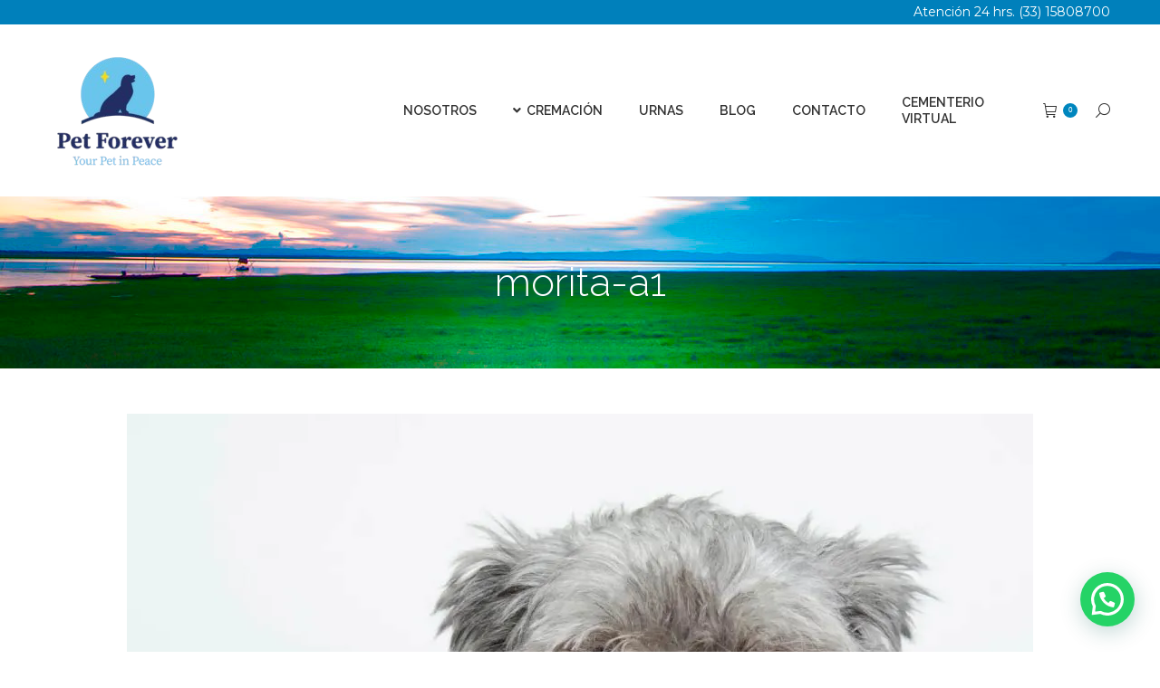

--- FILE ---
content_type: text/html; charset=utf-8
request_url: https://www.google.com/recaptcha/api2/anchor?ar=1&k=6LdSyYoUAAAAAH4faALxxS3m6n4lqEJa5hUxoufD&co=aHR0cHM6Ly9wZXRmb3JldmVyLm14OjQ0Mw..&hl=en&v=PoyoqOPhxBO7pBk68S4YbpHZ&size=invisible&anchor-ms=20000&execute-ms=30000&cb=k3x2qyevk7rk
body_size: 48893
content:
<!DOCTYPE HTML><html dir="ltr" lang="en"><head><meta http-equiv="Content-Type" content="text/html; charset=UTF-8">
<meta http-equiv="X-UA-Compatible" content="IE=edge">
<title>reCAPTCHA</title>
<style type="text/css">
/* cyrillic-ext */
@font-face {
  font-family: 'Roboto';
  font-style: normal;
  font-weight: 400;
  font-stretch: 100%;
  src: url(//fonts.gstatic.com/s/roboto/v48/KFO7CnqEu92Fr1ME7kSn66aGLdTylUAMa3GUBHMdazTgWw.woff2) format('woff2');
  unicode-range: U+0460-052F, U+1C80-1C8A, U+20B4, U+2DE0-2DFF, U+A640-A69F, U+FE2E-FE2F;
}
/* cyrillic */
@font-face {
  font-family: 'Roboto';
  font-style: normal;
  font-weight: 400;
  font-stretch: 100%;
  src: url(//fonts.gstatic.com/s/roboto/v48/KFO7CnqEu92Fr1ME7kSn66aGLdTylUAMa3iUBHMdazTgWw.woff2) format('woff2');
  unicode-range: U+0301, U+0400-045F, U+0490-0491, U+04B0-04B1, U+2116;
}
/* greek-ext */
@font-face {
  font-family: 'Roboto';
  font-style: normal;
  font-weight: 400;
  font-stretch: 100%;
  src: url(//fonts.gstatic.com/s/roboto/v48/KFO7CnqEu92Fr1ME7kSn66aGLdTylUAMa3CUBHMdazTgWw.woff2) format('woff2');
  unicode-range: U+1F00-1FFF;
}
/* greek */
@font-face {
  font-family: 'Roboto';
  font-style: normal;
  font-weight: 400;
  font-stretch: 100%;
  src: url(//fonts.gstatic.com/s/roboto/v48/KFO7CnqEu92Fr1ME7kSn66aGLdTylUAMa3-UBHMdazTgWw.woff2) format('woff2');
  unicode-range: U+0370-0377, U+037A-037F, U+0384-038A, U+038C, U+038E-03A1, U+03A3-03FF;
}
/* math */
@font-face {
  font-family: 'Roboto';
  font-style: normal;
  font-weight: 400;
  font-stretch: 100%;
  src: url(//fonts.gstatic.com/s/roboto/v48/KFO7CnqEu92Fr1ME7kSn66aGLdTylUAMawCUBHMdazTgWw.woff2) format('woff2');
  unicode-range: U+0302-0303, U+0305, U+0307-0308, U+0310, U+0312, U+0315, U+031A, U+0326-0327, U+032C, U+032F-0330, U+0332-0333, U+0338, U+033A, U+0346, U+034D, U+0391-03A1, U+03A3-03A9, U+03B1-03C9, U+03D1, U+03D5-03D6, U+03F0-03F1, U+03F4-03F5, U+2016-2017, U+2034-2038, U+203C, U+2040, U+2043, U+2047, U+2050, U+2057, U+205F, U+2070-2071, U+2074-208E, U+2090-209C, U+20D0-20DC, U+20E1, U+20E5-20EF, U+2100-2112, U+2114-2115, U+2117-2121, U+2123-214F, U+2190, U+2192, U+2194-21AE, U+21B0-21E5, U+21F1-21F2, U+21F4-2211, U+2213-2214, U+2216-22FF, U+2308-230B, U+2310, U+2319, U+231C-2321, U+2336-237A, U+237C, U+2395, U+239B-23B7, U+23D0, U+23DC-23E1, U+2474-2475, U+25AF, U+25B3, U+25B7, U+25BD, U+25C1, U+25CA, U+25CC, U+25FB, U+266D-266F, U+27C0-27FF, U+2900-2AFF, U+2B0E-2B11, U+2B30-2B4C, U+2BFE, U+3030, U+FF5B, U+FF5D, U+1D400-1D7FF, U+1EE00-1EEFF;
}
/* symbols */
@font-face {
  font-family: 'Roboto';
  font-style: normal;
  font-weight: 400;
  font-stretch: 100%;
  src: url(//fonts.gstatic.com/s/roboto/v48/KFO7CnqEu92Fr1ME7kSn66aGLdTylUAMaxKUBHMdazTgWw.woff2) format('woff2');
  unicode-range: U+0001-000C, U+000E-001F, U+007F-009F, U+20DD-20E0, U+20E2-20E4, U+2150-218F, U+2190, U+2192, U+2194-2199, U+21AF, U+21E6-21F0, U+21F3, U+2218-2219, U+2299, U+22C4-22C6, U+2300-243F, U+2440-244A, U+2460-24FF, U+25A0-27BF, U+2800-28FF, U+2921-2922, U+2981, U+29BF, U+29EB, U+2B00-2BFF, U+4DC0-4DFF, U+FFF9-FFFB, U+10140-1018E, U+10190-1019C, U+101A0, U+101D0-101FD, U+102E0-102FB, U+10E60-10E7E, U+1D2C0-1D2D3, U+1D2E0-1D37F, U+1F000-1F0FF, U+1F100-1F1AD, U+1F1E6-1F1FF, U+1F30D-1F30F, U+1F315, U+1F31C, U+1F31E, U+1F320-1F32C, U+1F336, U+1F378, U+1F37D, U+1F382, U+1F393-1F39F, U+1F3A7-1F3A8, U+1F3AC-1F3AF, U+1F3C2, U+1F3C4-1F3C6, U+1F3CA-1F3CE, U+1F3D4-1F3E0, U+1F3ED, U+1F3F1-1F3F3, U+1F3F5-1F3F7, U+1F408, U+1F415, U+1F41F, U+1F426, U+1F43F, U+1F441-1F442, U+1F444, U+1F446-1F449, U+1F44C-1F44E, U+1F453, U+1F46A, U+1F47D, U+1F4A3, U+1F4B0, U+1F4B3, U+1F4B9, U+1F4BB, U+1F4BF, U+1F4C8-1F4CB, U+1F4D6, U+1F4DA, U+1F4DF, U+1F4E3-1F4E6, U+1F4EA-1F4ED, U+1F4F7, U+1F4F9-1F4FB, U+1F4FD-1F4FE, U+1F503, U+1F507-1F50B, U+1F50D, U+1F512-1F513, U+1F53E-1F54A, U+1F54F-1F5FA, U+1F610, U+1F650-1F67F, U+1F687, U+1F68D, U+1F691, U+1F694, U+1F698, U+1F6AD, U+1F6B2, U+1F6B9-1F6BA, U+1F6BC, U+1F6C6-1F6CF, U+1F6D3-1F6D7, U+1F6E0-1F6EA, U+1F6F0-1F6F3, U+1F6F7-1F6FC, U+1F700-1F7FF, U+1F800-1F80B, U+1F810-1F847, U+1F850-1F859, U+1F860-1F887, U+1F890-1F8AD, U+1F8B0-1F8BB, U+1F8C0-1F8C1, U+1F900-1F90B, U+1F93B, U+1F946, U+1F984, U+1F996, U+1F9E9, U+1FA00-1FA6F, U+1FA70-1FA7C, U+1FA80-1FA89, U+1FA8F-1FAC6, U+1FACE-1FADC, U+1FADF-1FAE9, U+1FAF0-1FAF8, U+1FB00-1FBFF;
}
/* vietnamese */
@font-face {
  font-family: 'Roboto';
  font-style: normal;
  font-weight: 400;
  font-stretch: 100%;
  src: url(//fonts.gstatic.com/s/roboto/v48/KFO7CnqEu92Fr1ME7kSn66aGLdTylUAMa3OUBHMdazTgWw.woff2) format('woff2');
  unicode-range: U+0102-0103, U+0110-0111, U+0128-0129, U+0168-0169, U+01A0-01A1, U+01AF-01B0, U+0300-0301, U+0303-0304, U+0308-0309, U+0323, U+0329, U+1EA0-1EF9, U+20AB;
}
/* latin-ext */
@font-face {
  font-family: 'Roboto';
  font-style: normal;
  font-weight: 400;
  font-stretch: 100%;
  src: url(//fonts.gstatic.com/s/roboto/v48/KFO7CnqEu92Fr1ME7kSn66aGLdTylUAMa3KUBHMdazTgWw.woff2) format('woff2');
  unicode-range: U+0100-02BA, U+02BD-02C5, U+02C7-02CC, U+02CE-02D7, U+02DD-02FF, U+0304, U+0308, U+0329, U+1D00-1DBF, U+1E00-1E9F, U+1EF2-1EFF, U+2020, U+20A0-20AB, U+20AD-20C0, U+2113, U+2C60-2C7F, U+A720-A7FF;
}
/* latin */
@font-face {
  font-family: 'Roboto';
  font-style: normal;
  font-weight: 400;
  font-stretch: 100%;
  src: url(//fonts.gstatic.com/s/roboto/v48/KFO7CnqEu92Fr1ME7kSn66aGLdTylUAMa3yUBHMdazQ.woff2) format('woff2');
  unicode-range: U+0000-00FF, U+0131, U+0152-0153, U+02BB-02BC, U+02C6, U+02DA, U+02DC, U+0304, U+0308, U+0329, U+2000-206F, U+20AC, U+2122, U+2191, U+2193, U+2212, U+2215, U+FEFF, U+FFFD;
}
/* cyrillic-ext */
@font-face {
  font-family: 'Roboto';
  font-style: normal;
  font-weight: 500;
  font-stretch: 100%;
  src: url(//fonts.gstatic.com/s/roboto/v48/KFO7CnqEu92Fr1ME7kSn66aGLdTylUAMa3GUBHMdazTgWw.woff2) format('woff2');
  unicode-range: U+0460-052F, U+1C80-1C8A, U+20B4, U+2DE0-2DFF, U+A640-A69F, U+FE2E-FE2F;
}
/* cyrillic */
@font-face {
  font-family: 'Roboto';
  font-style: normal;
  font-weight: 500;
  font-stretch: 100%;
  src: url(//fonts.gstatic.com/s/roboto/v48/KFO7CnqEu92Fr1ME7kSn66aGLdTylUAMa3iUBHMdazTgWw.woff2) format('woff2');
  unicode-range: U+0301, U+0400-045F, U+0490-0491, U+04B0-04B1, U+2116;
}
/* greek-ext */
@font-face {
  font-family: 'Roboto';
  font-style: normal;
  font-weight: 500;
  font-stretch: 100%;
  src: url(//fonts.gstatic.com/s/roboto/v48/KFO7CnqEu92Fr1ME7kSn66aGLdTylUAMa3CUBHMdazTgWw.woff2) format('woff2');
  unicode-range: U+1F00-1FFF;
}
/* greek */
@font-face {
  font-family: 'Roboto';
  font-style: normal;
  font-weight: 500;
  font-stretch: 100%;
  src: url(//fonts.gstatic.com/s/roboto/v48/KFO7CnqEu92Fr1ME7kSn66aGLdTylUAMa3-UBHMdazTgWw.woff2) format('woff2');
  unicode-range: U+0370-0377, U+037A-037F, U+0384-038A, U+038C, U+038E-03A1, U+03A3-03FF;
}
/* math */
@font-face {
  font-family: 'Roboto';
  font-style: normal;
  font-weight: 500;
  font-stretch: 100%;
  src: url(//fonts.gstatic.com/s/roboto/v48/KFO7CnqEu92Fr1ME7kSn66aGLdTylUAMawCUBHMdazTgWw.woff2) format('woff2');
  unicode-range: U+0302-0303, U+0305, U+0307-0308, U+0310, U+0312, U+0315, U+031A, U+0326-0327, U+032C, U+032F-0330, U+0332-0333, U+0338, U+033A, U+0346, U+034D, U+0391-03A1, U+03A3-03A9, U+03B1-03C9, U+03D1, U+03D5-03D6, U+03F0-03F1, U+03F4-03F5, U+2016-2017, U+2034-2038, U+203C, U+2040, U+2043, U+2047, U+2050, U+2057, U+205F, U+2070-2071, U+2074-208E, U+2090-209C, U+20D0-20DC, U+20E1, U+20E5-20EF, U+2100-2112, U+2114-2115, U+2117-2121, U+2123-214F, U+2190, U+2192, U+2194-21AE, U+21B0-21E5, U+21F1-21F2, U+21F4-2211, U+2213-2214, U+2216-22FF, U+2308-230B, U+2310, U+2319, U+231C-2321, U+2336-237A, U+237C, U+2395, U+239B-23B7, U+23D0, U+23DC-23E1, U+2474-2475, U+25AF, U+25B3, U+25B7, U+25BD, U+25C1, U+25CA, U+25CC, U+25FB, U+266D-266F, U+27C0-27FF, U+2900-2AFF, U+2B0E-2B11, U+2B30-2B4C, U+2BFE, U+3030, U+FF5B, U+FF5D, U+1D400-1D7FF, U+1EE00-1EEFF;
}
/* symbols */
@font-face {
  font-family: 'Roboto';
  font-style: normal;
  font-weight: 500;
  font-stretch: 100%;
  src: url(//fonts.gstatic.com/s/roboto/v48/KFO7CnqEu92Fr1ME7kSn66aGLdTylUAMaxKUBHMdazTgWw.woff2) format('woff2');
  unicode-range: U+0001-000C, U+000E-001F, U+007F-009F, U+20DD-20E0, U+20E2-20E4, U+2150-218F, U+2190, U+2192, U+2194-2199, U+21AF, U+21E6-21F0, U+21F3, U+2218-2219, U+2299, U+22C4-22C6, U+2300-243F, U+2440-244A, U+2460-24FF, U+25A0-27BF, U+2800-28FF, U+2921-2922, U+2981, U+29BF, U+29EB, U+2B00-2BFF, U+4DC0-4DFF, U+FFF9-FFFB, U+10140-1018E, U+10190-1019C, U+101A0, U+101D0-101FD, U+102E0-102FB, U+10E60-10E7E, U+1D2C0-1D2D3, U+1D2E0-1D37F, U+1F000-1F0FF, U+1F100-1F1AD, U+1F1E6-1F1FF, U+1F30D-1F30F, U+1F315, U+1F31C, U+1F31E, U+1F320-1F32C, U+1F336, U+1F378, U+1F37D, U+1F382, U+1F393-1F39F, U+1F3A7-1F3A8, U+1F3AC-1F3AF, U+1F3C2, U+1F3C4-1F3C6, U+1F3CA-1F3CE, U+1F3D4-1F3E0, U+1F3ED, U+1F3F1-1F3F3, U+1F3F5-1F3F7, U+1F408, U+1F415, U+1F41F, U+1F426, U+1F43F, U+1F441-1F442, U+1F444, U+1F446-1F449, U+1F44C-1F44E, U+1F453, U+1F46A, U+1F47D, U+1F4A3, U+1F4B0, U+1F4B3, U+1F4B9, U+1F4BB, U+1F4BF, U+1F4C8-1F4CB, U+1F4D6, U+1F4DA, U+1F4DF, U+1F4E3-1F4E6, U+1F4EA-1F4ED, U+1F4F7, U+1F4F9-1F4FB, U+1F4FD-1F4FE, U+1F503, U+1F507-1F50B, U+1F50D, U+1F512-1F513, U+1F53E-1F54A, U+1F54F-1F5FA, U+1F610, U+1F650-1F67F, U+1F687, U+1F68D, U+1F691, U+1F694, U+1F698, U+1F6AD, U+1F6B2, U+1F6B9-1F6BA, U+1F6BC, U+1F6C6-1F6CF, U+1F6D3-1F6D7, U+1F6E0-1F6EA, U+1F6F0-1F6F3, U+1F6F7-1F6FC, U+1F700-1F7FF, U+1F800-1F80B, U+1F810-1F847, U+1F850-1F859, U+1F860-1F887, U+1F890-1F8AD, U+1F8B0-1F8BB, U+1F8C0-1F8C1, U+1F900-1F90B, U+1F93B, U+1F946, U+1F984, U+1F996, U+1F9E9, U+1FA00-1FA6F, U+1FA70-1FA7C, U+1FA80-1FA89, U+1FA8F-1FAC6, U+1FACE-1FADC, U+1FADF-1FAE9, U+1FAF0-1FAF8, U+1FB00-1FBFF;
}
/* vietnamese */
@font-face {
  font-family: 'Roboto';
  font-style: normal;
  font-weight: 500;
  font-stretch: 100%;
  src: url(//fonts.gstatic.com/s/roboto/v48/KFO7CnqEu92Fr1ME7kSn66aGLdTylUAMa3OUBHMdazTgWw.woff2) format('woff2');
  unicode-range: U+0102-0103, U+0110-0111, U+0128-0129, U+0168-0169, U+01A0-01A1, U+01AF-01B0, U+0300-0301, U+0303-0304, U+0308-0309, U+0323, U+0329, U+1EA0-1EF9, U+20AB;
}
/* latin-ext */
@font-face {
  font-family: 'Roboto';
  font-style: normal;
  font-weight: 500;
  font-stretch: 100%;
  src: url(//fonts.gstatic.com/s/roboto/v48/KFO7CnqEu92Fr1ME7kSn66aGLdTylUAMa3KUBHMdazTgWw.woff2) format('woff2');
  unicode-range: U+0100-02BA, U+02BD-02C5, U+02C7-02CC, U+02CE-02D7, U+02DD-02FF, U+0304, U+0308, U+0329, U+1D00-1DBF, U+1E00-1E9F, U+1EF2-1EFF, U+2020, U+20A0-20AB, U+20AD-20C0, U+2113, U+2C60-2C7F, U+A720-A7FF;
}
/* latin */
@font-face {
  font-family: 'Roboto';
  font-style: normal;
  font-weight: 500;
  font-stretch: 100%;
  src: url(//fonts.gstatic.com/s/roboto/v48/KFO7CnqEu92Fr1ME7kSn66aGLdTylUAMa3yUBHMdazQ.woff2) format('woff2');
  unicode-range: U+0000-00FF, U+0131, U+0152-0153, U+02BB-02BC, U+02C6, U+02DA, U+02DC, U+0304, U+0308, U+0329, U+2000-206F, U+20AC, U+2122, U+2191, U+2193, U+2212, U+2215, U+FEFF, U+FFFD;
}
/* cyrillic-ext */
@font-face {
  font-family: 'Roboto';
  font-style: normal;
  font-weight: 900;
  font-stretch: 100%;
  src: url(//fonts.gstatic.com/s/roboto/v48/KFO7CnqEu92Fr1ME7kSn66aGLdTylUAMa3GUBHMdazTgWw.woff2) format('woff2');
  unicode-range: U+0460-052F, U+1C80-1C8A, U+20B4, U+2DE0-2DFF, U+A640-A69F, U+FE2E-FE2F;
}
/* cyrillic */
@font-face {
  font-family: 'Roboto';
  font-style: normal;
  font-weight: 900;
  font-stretch: 100%;
  src: url(//fonts.gstatic.com/s/roboto/v48/KFO7CnqEu92Fr1ME7kSn66aGLdTylUAMa3iUBHMdazTgWw.woff2) format('woff2');
  unicode-range: U+0301, U+0400-045F, U+0490-0491, U+04B0-04B1, U+2116;
}
/* greek-ext */
@font-face {
  font-family: 'Roboto';
  font-style: normal;
  font-weight: 900;
  font-stretch: 100%;
  src: url(//fonts.gstatic.com/s/roboto/v48/KFO7CnqEu92Fr1ME7kSn66aGLdTylUAMa3CUBHMdazTgWw.woff2) format('woff2');
  unicode-range: U+1F00-1FFF;
}
/* greek */
@font-face {
  font-family: 'Roboto';
  font-style: normal;
  font-weight: 900;
  font-stretch: 100%;
  src: url(//fonts.gstatic.com/s/roboto/v48/KFO7CnqEu92Fr1ME7kSn66aGLdTylUAMa3-UBHMdazTgWw.woff2) format('woff2');
  unicode-range: U+0370-0377, U+037A-037F, U+0384-038A, U+038C, U+038E-03A1, U+03A3-03FF;
}
/* math */
@font-face {
  font-family: 'Roboto';
  font-style: normal;
  font-weight: 900;
  font-stretch: 100%;
  src: url(//fonts.gstatic.com/s/roboto/v48/KFO7CnqEu92Fr1ME7kSn66aGLdTylUAMawCUBHMdazTgWw.woff2) format('woff2');
  unicode-range: U+0302-0303, U+0305, U+0307-0308, U+0310, U+0312, U+0315, U+031A, U+0326-0327, U+032C, U+032F-0330, U+0332-0333, U+0338, U+033A, U+0346, U+034D, U+0391-03A1, U+03A3-03A9, U+03B1-03C9, U+03D1, U+03D5-03D6, U+03F0-03F1, U+03F4-03F5, U+2016-2017, U+2034-2038, U+203C, U+2040, U+2043, U+2047, U+2050, U+2057, U+205F, U+2070-2071, U+2074-208E, U+2090-209C, U+20D0-20DC, U+20E1, U+20E5-20EF, U+2100-2112, U+2114-2115, U+2117-2121, U+2123-214F, U+2190, U+2192, U+2194-21AE, U+21B0-21E5, U+21F1-21F2, U+21F4-2211, U+2213-2214, U+2216-22FF, U+2308-230B, U+2310, U+2319, U+231C-2321, U+2336-237A, U+237C, U+2395, U+239B-23B7, U+23D0, U+23DC-23E1, U+2474-2475, U+25AF, U+25B3, U+25B7, U+25BD, U+25C1, U+25CA, U+25CC, U+25FB, U+266D-266F, U+27C0-27FF, U+2900-2AFF, U+2B0E-2B11, U+2B30-2B4C, U+2BFE, U+3030, U+FF5B, U+FF5D, U+1D400-1D7FF, U+1EE00-1EEFF;
}
/* symbols */
@font-face {
  font-family: 'Roboto';
  font-style: normal;
  font-weight: 900;
  font-stretch: 100%;
  src: url(//fonts.gstatic.com/s/roboto/v48/KFO7CnqEu92Fr1ME7kSn66aGLdTylUAMaxKUBHMdazTgWw.woff2) format('woff2');
  unicode-range: U+0001-000C, U+000E-001F, U+007F-009F, U+20DD-20E0, U+20E2-20E4, U+2150-218F, U+2190, U+2192, U+2194-2199, U+21AF, U+21E6-21F0, U+21F3, U+2218-2219, U+2299, U+22C4-22C6, U+2300-243F, U+2440-244A, U+2460-24FF, U+25A0-27BF, U+2800-28FF, U+2921-2922, U+2981, U+29BF, U+29EB, U+2B00-2BFF, U+4DC0-4DFF, U+FFF9-FFFB, U+10140-1018E, U+10190-1019C, U+101A0, U+101D0-101FD, U+102E0-102FB, U+10E60-10E7E, U+1D2C0-1D2D3, U+1D2E0-1D37F, U+1F000-1F0FF, U+1F100-1F1AD, U+1F1E6-1F1FF, U+1F30D-1F30F, U+1F315, U+1F31C, U+1F31E, U+1F320-1F32C, U+1F336, U+1F378, U+1F37D, U+1F382, U+1F393-1F39F, U+1F3A7-1F3A8, U+1F3AC-1F3AF, U+1F3C2, U+1F3C4-1F3C6, U+1F3CA-1F3CE, U+1F3D4-1F3E0, U+1F3ED, U+1F3F1-1F3F3, U+1F3F5-1F3F7, U+1F408, U+1F415, U+1F41F, U+1F426, U+1F43F, U+1F441-1F442, U+1F444, U+1F446-1F449, U+1F44C-1F44E, U+1F453, U+1F46A, U+1F47D, U+1F4A3, U+1F4B0, U+1F4B3, U+1F4B9, U+1F4BB, U+1F4BF, U+1F4C8-1F4CB, U+1F4D6, U+1F4DA, U+1F4DF, U+1F4E3-1F4E6, U+1F4EA-1F4ED, U+1F4F7, U+1F4F9-1F4FB, U+1F4FD-1F4FE, U+1F503, U+1F507-1F50B, U+1F50D, U+1F512-1F513, U+1F53E-1F54A, U+1F54F-1F5FA, U+1F610, U+1F650-1F67F, U+1F687, U+1F68D, U+1F691, U+1F694, U+1F698, U+1F6AD, U+1F6B2, U+1F6B9-1F6BA, U+1F6BC, U+1F6C6-1F6CF, U+1F6D3-1F6D7, U+1F6E0-1F6EA, U+1F6F0-1F6F3, U+1F6F7-1F6FC, U+1F700-1F7FF, U+1F800-1F80B, U+1F810-1F847, U+1F850-1F859, U+1F860-1F887, U+1F890-1F8AD, U+1F8B0-1F8BB, U+1F8C0-1F8C1, U+1F900-1F90B, U+1F93B, U+1F946, U+1F984, U+1F996, U+1F9E9, U+1FA00-1FA6F, U+1FA70-1FA7C, U+1FA80-1FA89, U+1FA8F-1FAC6, U+1FACE-1FADC, U+1FADF-1FAE9, U+1FAF0-1FAF8, U+1FB00-1FBFF;
}
/* vietnamese */
@font-face {
  font-family: 'Roboto';
  font-style: normal;
  font-weight: 900;
  font-stretch: 100%;
  src: url(//fonts.gstatic.com/s/roboto/v48/KFO7CnqEu92Fr1ME7kSn66aGLdTylUAMa3OUBHMdazTgWw.woff2) format('woff2');
  unicode-range: U+0102-0103, U+0110-0111, U+0128-0129, U+0168-0169, U+01A0-01A1, U+01AF-01B0, U+0300-0301, U+0303-0304, U+0308-0309, U+0323, U+0329, U+1EA0-1EF9, U+20AB;
}
/* latin-ext */
@font-face {
  font-family: 'Roboto';
  font-style: normal;
  font-weight: 900;
  font-stretch: 100%;
  src: url(//fonts.gstatic.com/s/roboto/v48/KFO7CnqEu92Fr1ME7kSn66aGLdTylUAMa3KUBHMdazTgWw.woff2) format('woff2');
  unicode-range: U+0100-02BA, U+02BD-02C5, U+02C7-02CC, U+02CE-02D7, U+02DD-02FF, U+0304, U+0308, U+0329, U+1D00-1DBF, U+1E00-1E9F, U+1EF2-1EFF, U+2020, U+20A0-20AB, U+20AD-20C0, U+2113, U+2C60-2C7F, U+A720-A7FF;
}
/* latin */
@font-face {
  font-family: 'Roboto';
  font-style: normal;
  font-weight: 900;
  font-stretch: 100%;
  src: url(//fonts.gstatic.com/s/roboto/v48/KFO7CnqEu92Fr1ME7kSn66aGLdTylUAMa3yUBHMdazQ.woff2) format('woff2');
  unicode-range: U+0000-00FF, U+0131, U+0152-0153, U+02BB-02BC, U+02C6, U+02DA, U+02DC, U+0304, U+0308, U+0329, U+2000-206F, U+20AC, U+2122, U+2191, U+2193, U+2212, U+2215, U+FEFF, U+FFFD;
}

</style>
<link rel="stylesheet" type="text/css" href="https://www.gstatic.com/recaptcha/releases/PoyoqOPhxBO7pBk68S4YbpHZ/styles__ltr.css">
<script nonce="PEHn-Xpgcp1QZ8SnStgYvg" type="text/javascript">window['__recaptcha_api'] = 'https://www.google.com/recaptcha/api2/';</script>
<script type="text/javascript" src="https://www.gstatic.com/recaptcha/releases/PoyoqOPhxBO7pBk68S4YbpHZ/recaptcha__en.js" nonce="PEHn-Xpgcp1QZ8SnStgYvg">
      
    </script></head>
<body><div id="rc-anchor-alert" class="rc-anchor-alert"></div>
<input type="hidden" id="recaptcha-token" value="[base64]">
<script type="text/javascript" nonce="PEHn-Xpgcp1QZ8SnStgYvg">
      recaptcha.anchor.Main.init("[\x22ainput\x22,[\x22bgdata\x22,\x22\x22,\[base64]/[base64]/UltIKytdPWE6KGE8MjA0OD9SW0grK109YT4+NnwxOTI6KChhJjY0NTEyKT09NTUyOTYmJnErMTxoLmxlbmd0aCYmKGguY2hhckNvZGVBdChxKzEpJjY0NTEyKT09NTYzMjA/[base64]/MjU1OlI/[base64]/[base64]/[base64]/[base64]/[base64]/[base64]/[base64]/[base64]/[base64]/[base64]\x22,\[base64]\\u003d\\u003d\x22,\x22w5xbw5/Ct0nCvkEVJTjDpsKAYMK8w6U7w7DDgWDDk2E9w5LCrHPCkMOKKG8aBgJIUljDg3Rswq7Dh1rDncO+w7rDkAfDhMO2W8Kiwp7CicO2KsOIJTHDnzQiRsOFXEzDj8OoU8KMKcK2w5/CjMKfwoIQwpTChkvChjxOe2tMeFTDkUnDqcOUR8OAw6vCmMKgwrXCs8OWwoV7cGYLMhEBWHcOWcOEwoHCjCXDnVsBwpN7w4bDv8Khw6AWw5rCm8KReQYbw5gBVMKlQCzDhMOlGMK7XAlSw7jDqgzDr8KubXMrEcOAwpLDlxUGwqbDpMOxw6V8w7jCtDV/CcK9e8O9AmLDqcK8RURhwoMGcMO6EVvDtEJkwqMzwqc3wpFWYCjCrjjCqnHDtSrDvWvDgcODASdreAY8wrvDvlo0w6DCkMOTw4QNwo3DhsOxYEo4w7xwwrVeVMKRKnfCsF3DusKYdE9CIFzDksK3RjLCrns7w5E5w6omNhE/B17CpMKpdkPCrcK1b8KPdcO1wqBTacKObFgDw4HDkErDjgwiw78PRTdYw6tjwrXDmE/DmRYCFEV+w7vDu8KDw58xwoc2OcKkwqMvwrDCg8O2w7vDqxbDgsOIw5fCjlICCgXCrcOSw5xTbMO7w55pw7PCsRpkw7Vdbn1/OMO+wqVLwoDCtcKOw4pufsK1OcObScKTInxiw6QXw4/CncOBw6vCoXjCtFxobFoow4rCtiUJw69zDcKbwqBNXMOIOSpaeFATUsKgwqrCsiEVKMK0wrZjSsO0K8KAwoDDvkEyw5/CisKdwpNgw7MhRcOHwqLCnRTCjcK0wqnDisOeesKcTifDvBvCnjPDrsK/[base64]/DjDbCkxkiwpPCnMKpw7DCuS4TwpLDqkLCg8KjTMKNw7fDncKVwpjDvFI6wohzwo3CpsO/[base64]/DgzXCocO8KcO2Y33CqUYsEcKHwr3CkwEmw6/DiyHClcOUf8KWHlsTf8Kmwropw4wZO8OUA8ODMwTDmsK1bzEKwrDCl0ZibMOmw4rCrsO7w7XDhMKWw5luw5g9wpB3wrhJw43ChXJFwoROGBjCmsOPcsOYwrlhw6jDuWQnw6Fsw4/DinbDi2fCm8Kdwp1xIcOmZMKVBVLCgsK8bcKcw5RHw7/CkTBCwrg3GGLDqQ5pw4MUEjNrfG/[base64]/[base64]/CgGHCrAvCr3TDvlImPMKUMMKRwo7ChTXDnlDDosK1fzPDjMKACMODwrnDpMKweMO2O8KQw68jYG8Nw4HDvGnClsKQw5rCqR/[base64]/CucKJWRZHwpXDnsOzNAUMNMOCfEksw5Nlw6kqZsONw4jCpE8jwqVwdgHDvDXDn8Olw7ggFcOhdcOvwqMbWg7DnsOLwq/ChcKXw7zCkcKiZDDCk8KgH8Knw6c9eEVhGAvDiMK1w4jDi8Kjwr7DkDI1LnVPWSrDh8KSR8OCVsKlwq7DjcOEw7ZJfsOjQ8Kgw6bDvMOIwrbCpyw7L8KoPzgEEsKaw5k4OMK5eMKBw7/Cs8KebxcpKmTDjsKyfsK+OFE0EVbDsMOqDWFSY1Y8wqgxwpACJsKNw5how6nCsiFAMT/CkcO6w4d8wrBfBSEiw6PDlMK/B8K7WBvCucOIw7HChcOow4vDhcKuwoDCmSDCgsKmwrETw7/[base64]/OHl3w6JHPAHCiU7Drld2IwNiw498HHZowrs3OcOjQcKOwqjDhFTDvcKEw5rCh8KVwrJhXAbCgH1BwpcuPMKJwoXCmXxXBHvCi8KaDMOubCA0w5/[base64]/Cqzo8V8OjwrnDtcO6PlzCgsKUSjrCtsOUEhDDu8O0aVbDgmMWK8KbfMOpwqfCi8KMwpTCvG3Do8KkwqIMaMK/wrMvwqHDinrCsgzDusKQGyjCrQTCjMKtNULDssO2w4rCpFobP8O3fyrDm8KMW8OVfcKyw58Gwphxwr7CicKkworClsKcwo8jwpLDicO0wrLDq1rCpFlzMhlCdhdDw4lUF8OAwqFmwobDknsXUkfCjE0Sw7AawpdCw63DmzHCgWoYw63CqFQ8wp/DhTrDukN8woNXw48pw6hMRnHCusKKesKiwrbCu8Ocwp53wp1ULDAGXSpMAlTCsTEHYMOTw5zDiRQGMV3CqwlkXsO2w5zDoMKrNsO5wr8mwqs6wp/Ch0F4w4pbeglsT39zNsOeDcO3wr19wrvDssKuwptXKcKKwqFYLcOgwq4EPwwpwppCw5/Cj8OVLcOawrDDicO1w47Cn8O3PWMXDmTCrRZmPsO9wrrDly/[base64]/[base64]/DvsOQw6DDpzY/w7nDj8OOwq3DkFDDoMK2w7/DqMKPbMKOEwgVBsOvW1R9En45w5xRwpzDs1nCs13DmMOIOybCujbClMOmU8Klwq/CmcOrw7Ucw5XCu2bDrjhsU2MDw6HClyfDisO5w5zCgcKIbcOrw5k7Ej1mwoYDN0N8LjZEEcO2IRjDtcKIWCsDwpUKw5bDgMKdWMK2RxDCsh9ew4AiKlfCkHACWMOVw7TDiWjCjwVGW8O1Vy1NworDtU4pw7UZaMK6wobCkcOKJcODwpzDh1LDoHZzw6Zuw4/[base64]/[base64]/w6wZwpzCs0pJPsOpX14cwr1bNMK9WAfCusKTfivDul8iwrU5bsKfCMOSw5ZaaMKIeibDp3QKwohSwrUoTSFNS8KJQ8K1wr90UcKibcOkSlsGw67DvDjDiMKNwr5+LiEvQgxdw4bDscOtw6/[base64]/Cs8Oqwp3Ct8KPbi7Dl8Kgw6wow7/CqSRtPcKKw5gxNDPDs8K1CMO/ZQrCp08ZF3B0esKFeMK/w6ZbEsO2wrrDgj5xw4XDvcOCw6bCjMOdwrfCscK3McKqR8OVwrsuV8KowphaWcONworCu8O1UMKawoQCM8OpwpN9woDDl8K+VMOTW1/DsShwU8KUw55OwrlLwq0Cw5p+wr/DnAtJSMO0WcOtwq1Gwo/DusO+NsK0SXnDuMOXw7zCssKxwr0WLsKFwq7DgTIbX8KhwokiFkhxaMOEwrsWFBxGwqQgw4x1w5LCv8Kww5MwwrJ7wpTCnHlRasKTwqbCtMKxw5jDuTLCs8KXC2Ehw4EfNMKFw6xScQ/CkFfCm3MDwrzDjB/DvEvChcKlTMONwo9ywqzCkE7DoGPDo8KBIy/DqMKxcMKbw4/Dt15sJ2rCr8OkfnjCjSx/w7vDm8KeUDLChsO4wqomwoQ/ZMK1JMKhU2XCplHDlwstw7QDejPCvcOKw7TCk8K3w5bCvMO1w7lzwrJowojCl8Klwr/CvsKsw4ICwp/DhjfCo3knw6TDtMKQwq/DjMOTwonChcKWVmbDj8OqU1BVI8KmJMKKOyfCnMK1w7ZaworCk8OywrTDhz9TbsKhBsO7wpDCrMK/Pz3Dphkaw43CosK+wrbDq8KdwpEvw79ewr/[base64]/wo/ChwXDqXTDmUZAwqjCjmfDrHdOwokuwprClS/DscKbw683ExIbKsKvwo/CqsORw5jDi8OQwpzCtEMKaMO4w4oiw4rDicKeMU1wwonCl1YFT8Kvw7zCpcOkN8Olw6oVE8OWEMKLSmxBw6g6GsO+w7zDmwjDoMOgRz8BQDsYw7/[base64]/DqTZZTzETw64GVzUOHcOOEntdw4grCy4Awo0CVsKCfMKqTjnCjE/Di8KMw7/DlUfCo8OLFxUvEU3CiMKkw6zDjsO6QcOVD8O4w7TCp2nDj8K2JHfCisKMAMOfwqTDscKXYD3CnyfDn13Dp8O6fcKvcMO3dcOAwpM3O8OYwqDCjcOdcAXCvCQpwoLCuHELw5Z6w53DiMK2w5cGKMOFwrTDnXTDkG7ChMKMKxpAesO5woDDusKYDEl/w43CkcKbwpBuP8OGw4XDlnp8w7DDkSMkwpfDtGk+wqtaQMKLw60gwppbaMOmTV7CiRMcQcKjwozCq8Okw5bCiMKyw4lrTDbCscOawrfChD13e8Oew5hjQ8OBw5NuTcOZw5rDqwp+w4VowovCknx+f8OXwrjDkMO7LcKOwo/DmsK/VcOZwpHCmjRiWHZcbRTCusKxw4c5MMOcLUdPw5TDnU/DkTbDo38pZ8OEw5cweMKUwrUzw6HDgsK3Lm7Dg8K7YiHCkj/[base64]/DphvDtTtOMcOfJ8OSdAHDgDnDkRoIZcKQw6/[base64]/ClMK1w6LChMKnRMKER8KFw6nClcKUwr3Drz/ClMKVw7LCi8KpI0I0wojCtMOdwoDDnW5Iw6nDn8OKw7jDingIw4I/[base64]/[base64]/wq/DmXItUsKjw7xJwqxJw4xEw4wbdhbDlB7Ds8KZHMODw7o8fsKmwq7CrcKFw613wo4tXWMHwpjDocOwJz1NVx7Ch8O9wrkkw4kzXXAGw6rCo8OqwonDlXLDkcOpwp90DMOeW1pmLD98w4HDpm/CscOBW8OowoBTw5J/wq1kdHzCoG10JjkFWgjDgDfDhsKNwoIDwo/DlcKSQcKKwoEsw5DDqwTDhA/DlXV6Xm47DcOAZjdewovCsFZxD8Ouw69wa1XDsXJhw75Kw7NuLT7DjzwSw4HCjMK2w4FvDcKjw4cMaCHDlHdbBUUBwqvCvMKiF2QQw5TCq8KXwofCucKlLsK1w67CgsOow7VCwrHCncO8w5ppwpjCrcOOw5XDpjB/[base64]/DqcKMQ8K3FMOpE3/CtVtydAU7HMOAw5UUw7LDhAgKW2RFRMKAwqhlaTocQyk/w5EJw5hwNFxTUcKxwp4Jw75uQXk/L3RycQPDqMOwbHQnwo3DtcOwc8KADgbDtwbCrCcHSgLCu8KZXMKUScOvwqLDkR7DtxZnw7vDgSjCvMKfwoAZS8O/[base64]/DhsOCE8Ofw6DCtcKowqlaw6XDqMK0w7PDscOePSQ8w7Zew4gAOhBiwqZsCMOQMcKQwqUhwpFYw6nDrcOTwrEvd8KkwpXCvsOIJh/[base64]/KcOAUMO3RcKiw55nw6XDjy9aw7zCtcOIbcKWRsKjK8Kxw48pHhTDgDrCgMK5B8OTHVnDs3cGEj5Dwrgmw4fDrMKZw4AgQMOMwrUgw67DgRASwqzDhynDu8OjQChtwpxSVW1yw7TCs0XDksK9FMKfTgM5YcOdwp/CggrCn8KqRcKQwqbCkEjDvFoAd8K2BEzCusKpwr88wofDjkrDhn5Uw7lBcArDlsK7JcOlw7/[base64]/ChnVew7BoKCHCt8OzbMKrw6/CmcKSw7HCtkk4CsKoSDzDqsKew77CnzDCnR/CicOyRsOxSMKBw59Awq/CqyB/Fm5Jw6hrwopOI2l7XWl4w4kNw6JRw5PDq18JHC3CosKpw7xiw6sfw6fCoMKcwpbDrMKpZMOvXjpyw4F+wq8Iw4wGw4Ulwq7DgCXCkkTCi8KCwrRnKkQgwqTDlMK1asOOc0QUwoA0BAUJbcOAVxcFZsOFI8K/w5XDm8KEAT/Dj8KeHgVeSiUJw7LDnmvDqlbDsgEjecKPBXXCkx06W8KYKsKVF8Ouwr/DssKlAFZaw6rCosOCw7o5fjQORG/Cli9Hw63Cg8KPAE3ChmBZMz/Dk2nDrcKOFDlkLnbDlk9yw6tbw5jCisOewo7DtnvDoMK7N8O4w73CnQEawqvDrF7DpkcefHTDv0xNwrICEsOZwrsrw7JWwrE6wos0wqkVC8Onw65Mw7bDnDsiIiLCvsKwfsOVL8Opw7UfJ8OVYTzCoUcFwrTCmzPDv2w/wrUXw4cNGAUZEwXDpBrDn8OMOMOiYhfDqcK2w5NqRRZww6DCsMOUC3/DvAEiwqnDjMK+w4TDkcKoHMKwIHZxHCcdwrAFwr9Yw6JcwqTCiDPDlnnDuSBzw6zDkXMqw5xQQ1pdw7PCvjHDqcKBARUOJ27DikXCj8KGDAnCkcODw5JnFzw8wqFDaMKoD8Oww5dWw7VyEMOaa8KYwrlbwq7CvW/CrsK4wq4IdcK/w758S0PChUprFsOwXMOaL8OSccKZay/DhXjDikjDplLDonTDtMO2w6xRwph+wo3CocKhw4TCin1KwpARRsK5w5jDjcK7wqPCgRZ/SsK5QcK4w4tqIR3Dr8OWwo8dO8KWVcOlFn3DjcK5w45rFApteyvCmgHDi8KoJRTDoHBOw6DCsmbDjz3DgcKbNmzDnz3Cq8OuaBY+wr8fwoIFOcOyP2oQw7LDpHLCksKfH2nCsmzDqR50wr/[base64]/B8OAw5sqw67Dpm3DggnDg3DCkHEfVMO0ahzDhwtNw67DmDoew69swpUaP23DpsOaNMKre8OYXsO6WMKpScKBRTZxe8KYDsOCEnVGw7nClC/CtFzCrgTCph7Dslh/w5YKPsOvT34pw4XDoyl1PErCqkEEwqbDj0jDqcK1w7zClmMxw5TDpS49wpzCrcOEwoHDt8OsFlfCncK0GGEZw4MIwqNYw6DDpR3CqmXDoURLHcKLw7ARI8Knwoc+SHnDhcONAQd5KsK1w5nDrwHCuAcQEH1bw4/CqcOwT8ORw4Fkwq99wp4jw5M6dMK8w4LDnsObFXzDg8OPwobChMOnHEHCnsKKwrzCnGTDimLCssO5dkcuZMKawpZ2wovDhADDhsO+PcOxWTTDgy3Di8OzFsKfCFUBw44lXMOzwqYPUsOzKRYBwr/DjsOEwpxjw7VmSWfCvXZ9wpvCncKDwpDDucOewqd7L2DCv8KgJFgzwr/DtsKuGR0eD8OGwrHCjknDlsKBVjc2wqvCrMO6PcOqFBPCoMOzw6PCg8KPw7fDjT1fw6E8Ax8Mw41aSXg1H03DgMOrPHvCl0nCmBTDpsOuLnLCtsKWGw3CnCHCoXxHIsODwp/Cg2/DtXMJEVjCsD3DtMKMw6EyClE4c8OMXcKPwrLCiMOPKybClBTDmcOjN8Oew47DncKZZ0/[base64]/DkcOjwo3DuMKkw4YGay8Pw6IlFsOvbMOfJX3CucKzwozCt8OnMMOvwqQvA8OZw4fCocOpw5FMB8OXWcOCW0bCrsOjwoIzw5RkwoTDnUbCjsOpw4XCmiLDn8KFwoDDvMKUHMO+SFRQwq/[base64]/VcO7PcO1c8KowpjCmSzCkcKcw6nCp0xZNlQfw5xAVDrCk8KrCih4GmAaw45yw5jCqsOWFRvCnsOyLkTDpcO9w43CgEDCj8K2cMKmb8K4wrRWwrclw4zDhCrCgGnCp8Kiw6V+dWVcFcKwwqjDr3HDksK0HRvDr1kqwrDDusOpwoMew7/ChsOiwqXDkTTDs3E2c33CjF8NIcKUdMOzw4URT8KsT8OjEWIBw6/[base64]/DqxTDisK6w4fDnQliwpcUJsOhwqzCnnXCocOufsObw77DnwsgdGrDrMOAwpPDs3YTPHLDpMKQPcKQw49wwpjDjsK2REnCp1DDvFnCi8KjwqbDnX56VsOWHMO2AcK9wqxzwpnDgTrDoMO9wpEKNcKub8KtPcKdUMKew4FAw71awrBvd8OAwq/Dj8ODw7lDwqjDncORw6FRwrU+wr04w5DDrxlMw6Y+w5LDtsOVwr3CijXDr2vDvgnDgT3DvMOWwpvDtMKOwpJMDQkiJWJMUHjCqwDDpcOow4/Dl8KcXcKPwqJsKxnCuFcgbw3DnBRqTcO9FcKBHCnCjlTDhRHDnVrDjhnChsOzK2Btw53DvcOpLUPDscKKZ8OxwptkwpzDs8OoworDr8O+wpzDqMOkPMOMVz/DksOESiYpwrvCnD7CtsKhVcKzwrpCw5TDtsOXw7k4wp/Dkm0XDMOAw58fC1A/T2MoS340Y8OSw55TVAnDpUfCtAo8OlTCmsO4w4wXS2swwo4GWB9gIRMjwrh4w5JUwrk3wrXCpyvDhU7CkznDtTnDv2ZmTwALRiXCoE9iQcOvwrfCtj/CncK5S8KoP8O1wprCtsKKMsKTwr1+w4fDsHTCisKARGM/[base64]/Dt8KNwpfDpSbDhyXCrVtww4NATcObXsOzw7TCgD/[base64]/[base64]/Dhg4JOwp7HMOXQ8K8D8OmEcKLSShAwpEqw7ouwp1LAX7DuTAaF8KhK8OEw5MQw7nDvsKgO3zDom1/w60RwoHDhWZ4wqg8wr1ENBrDigdGe11Ww4rDi8OjSsKsKk7Dt8Odwpt/w4/DmsOICsKgwrx+w74yPGxPwqVQDnHCmjXCpz3DoFnDggDDt0xMw7vCoDDDlsOewojCvD3DscOPbwZ1woxww5QgwonDisOucitOwocXwolWaMOObcO3W8OKWF9tTMKVLC/DmcO9R8K1bDN0wr3DoMO3w6/Dk8KjJGUuw4Q0CgbDsmbDqMOSK8KawpjDhhPDucO1w7Zkw51IwrtuwpROw7HCkiZSw682dxxUwpjDkcKgw53Cp8KPwpLDgMOUw6RFGkQ+H8OWw6kHVhRHEBcGLmbDucOxwqkPLcOow6Q/Y8OHX1LCvUPDhsKjwqfDqXo2w6HCvj94McK/w6zDo0EJGsOHQlPDusONw7LDp8KZNsOteMKFwrvCsB7Dtg84BC/[base64]/DpsKBwrNeR8Kuw6Z6w6XDhMOww65lR8OfWg7DvMOQwrIdKsKCw4nCn8Obb8Kqw4hdw55ow5wywrDDgMKHw70Ew4rChX7DiRsUw6/Dvh/CsDZ4WkbDqGDCj8Oyw77CqzHCrMKLw5DCpFDDncOlcMOhw5DCk8OlaRd7wpXDicOLRWTDtH11w4fDgAwbw7AoKnHDvx5Pw58rPFvDkhbDoFDCjV5MPVxMOcOnw5V/BcKLCXPDpMOIwpLCs8ODQMOtOMKYwpfDnhzDr8OpR08Aw4/DnyHDsMKVP8OMMMOQw6vDpsKpHcKMw7vCs8OJb8OEw4nCosONwqjCtcOKdRRyw6zDmzzDm8Kyw6dKS8KxwpBdbsOVXMOuMBfDqcOOBsOiKcO3wqkQXsOVwqDDnmQlw4wZFykGBMOrdDHCokcpBsONWMOuw5jDknTClETDmzpCw7/ChToBwp3Csn1sfDzCp8Obw7spw6VTFQHCkUR3wp3Cn1IfLD/DvMOgw6HChRNLQMOZw4Inw6DDhsKowrHDsMKPYsKgwolFIsKrA8KuVsOvBWomwo/Ck8KNIMKfWkRkCMOJRzzDo8OHwo4qYjnDpW/CvQ7CpsO/w6fDvyXClgzCqcKVwr0dw7oCwrAVwpjDp8K7w7LCpWFAw7ANPXjCnMKrw502W0RaSl82E2rDg8KLVHMjBRlXPMOfMsKMDsK7b0/DtsOjOxfDlsKkDcKmw63DljN2CTU8wqckR8OiwrTCvjJ+UMKJdS/[base64]/w5Fjw7EaeBdIw4zDrQJOw4Z0R8Otw70jwpvDtw7CohUiWMOzw5JgwpdjesKzwoPDuybDiwrDp8Kuw4PDiGJDZQZawrTCrSodw43Csy/ClH3CkkUMwqZ+R8Kfw70cwp5Uw5k5HcK+w73CgcKRw55lYEDDmcOBEC0MI8KgVsOjMgPDg8OVEsKgKAZwecK2Z2rCjcOWw4XDhMK2Ii7CiMO2w4/Dn8OqOBI5w7HCgWDCs1ccw6MKB8Kww74fwrgPXcKXwo3CuQnClgx9wofCrsKoHxXDjMOjw6l/J8KlOG3DkGrDgcKvw4fCnBjDnsKIGiTDlT3DizFWdcKUw40Ow6wmw5plwothwpgze3JIH1JQKsKAwr/[base64]/DmX7CsMKtMhTCrCVQcMOkJSrDhCkXP8KwwqJzLCI7aMO5wrkRO8KOI8K+BkB9UUvCocOIcsKdd2jCssKcPR3CnUbCk28bw4jDvmoKasOJw5nDv3QdDG46w53DrMKpRwMNZsOfKsO5wp3CuV/CocK4F8OLwpYEw5HDtsKlwr3DtHfDh0PDn8KYw4TCv1DChmvCs8Kiw7s9w6U4woxCSRsUw6bDkcKUw6Y0wrXDt8K9XcOqwqQWAcOdw5oGDnvCt1csw69Iw7cIw4l8wrfCgcOzLG3CtWHDgDHDuiXDo8KrwqPCjMKWYsO7f8OcSF1lw4pOwoPCk0XDssOBEsK+w4F/w43Dmiw0N37DqG7CqANGwq/DgnEUXyjCv8K4bRRtw6xETcKLNC7CqSZWLMOHw517wozDosKRRgjDlMOvwrxrDMOfcG/DuhA2woNVw7x9EGkKwp7DgsO7wpYYMWUlOmPCisO+CcK+QcO3w7BWaBQBwrI3w47CvH11w6TDjcKwB8OsL8KtbcObbH/[base64]/w7Fkw7PDlsOILhgtf8OPAwnDpB/[base64]/[base64]/Dr8O2wo1Jw6hCXMKKwrJoYQ8UbsKcCGdzJ8KAwpBqw5HCuxHDv3rDk1XDr8KmwojDuGbDmsKOwp/Dv2rDh8Oxw5jCugM7w7Yrw6FgwpcbY1ApP8KVwqkHwrjDk8O9wpPDg8OzeSjChcOoO0ovd8KPW8OiCsKkw6lSPsKywrUmUkLCpsKVw7HCgitewqfCuADDmx7CjQ8WIUl+wqzCtE/[base64]/DiiHCkMK6woxYRgfCsEVKEG7CvXY9w4XCoUVfw7jCrcKhbUbCmsOkw7vDmDNXLnsfw6UGKHnCvXI1wpbDtcKQwpTDgjLCkcOdS0TDkU/CvXliDC4Sw5kkZ8OtAsKyw4jDqw/DsEvDvWN4bl4Vw6Y4G8KJw7phw7sNHnYHLcKNXlDCjMKSVnsswqPDpknChhLDuwLChUhTZTkSwqZVw6fDgiHCqkzCqcOOw6IOw47DlW4cTy1xwoHCuV4XDDY0GTjClsOlw6ofwqgzw4AQK8KsKcK1w5wLwrc0QU/DusO2w68ZwqDCmy9vw4cicsK9w73Dk8KQf8KCNVrCv8KSw5HDty9cU3Uowr0jGcK3JsKbQAbCkMODw7HCiMKnBsO/DVgmGVFZwozCuwYBw4rDpVPCskI0wo3Cv8O1w7LDmBfCkMKDIm1SDcK3w4DDsV5fwo/Co8OAw4nDkMKWE3XCoj5GJw8acEjDplTCkXPDjFZjw7Qww6bDpcOBXUc+w6zDjsOvw7cmc3zDr8KfVsOGZcOyM8K5wrw/Kh8/w7Zow4PDnGfDnsKjbMOOw4TCqMKOw53DuQxhdGhaw6V+JcK9w4svGifDm1/CjcOvw4PDs8KXw7HCmMO9GUjDtcO4wpvCuF3Du8OgCmnDrcOEwoXCk2LCqxdSwo9Cw4nCssOQHyceNkfCq8KBwrDCs8KYDsOxX8O9AsKOV8K9ScOfZw7Cnw14ZsO2wqTDnsKFw73DhkgCI8KYwr/DkMO7Z2gkwozCnsOhPljCmHkGVg/CuSUjW8OXcyrDsi0QTnHCocKqRxXCnF4Mwr1fH8OnccK1w5bDv8KSwqdEwqnDkRDDpMK/w5HCnXwuw77CnMKCwo0jwpxQMcO2w5YrL8OXFWEcwqvCu8OGw4Bvwq0wwpnCnMKtUcOmGMOCSsKjOMKxw7IeEhDDpULDr8OGwrwFfcOGfcKTOQDDv8Krwpo+woDCjQLDul/CjMOfw7xyw6kEYMONwpjDnMO7J8KnKMOZwozDjyouw4pOFz1AwrdxwqoIwrQLZAswwo/Cvgw8eMKUwodhw77DrzXDrCI2ciDCnW/CmsOFwo5cwovCmEnDosOCwqPCksKMQX8Hw7TCqMOlV8OAw4bDnyHChnPCk8Kbw6PDs8KULm/Dl2PCl3HDmcKjOsO5QF4CVUoUwrHCjyJtw5nDisO4TcOrw4LDskFEw4RMcMKfwo46ORRgESLCg1DDgkMpbMOdw7V/SsO0woU1BifClk0mw4/DuMKOG8KIVsKLCcOHwoDCi8KFw4VKwoBjY8O2VFfDhE9Kw5zDojPDjlMIw4QcQsO9wotkwrrDvMO5wrsHTwUowqDCq8OHSHnCicKNR8OZw7Eyw7kaBcKZOcKkIcOzw5I4VsK1UjXDliAJbhB/wofCuFVawoTCocKwd8OUKcOzwrTDtsOFNWrDncOcAnwuw77CvMOwA8KYKXHDqMK/ZynChsKTwo5Lw7RAwpPCkcKlbnFZKsOGSALCsmlJXsKUECzDsMKQwoRROCjCjEjDqUjDoTvCqSkiw64Hw67CqXjDvhd/a8O2RQwbwrPCpMK2OHLCiBLCoMKPw5wTwq5Mw7JfalXCqirCqMObw45bwqM+dn0owpNBHcObEMO/ZcOpw7N2w7DCnHI4w5rDqMOyTTjChsO1w7xOwrvCuMKDJ8OyGnHCpi/DvgXCnWLDqkPDu1MVwq9Qwq7CpsOEw5kHw7ZkGcOWVC1iw6zDssKsw7/DpjFTwpsBwp/Cm8O+wocsYX3Dr8OOcsKFw4Z/wrXDj8K6ScKUOUQ6w7gfL3kFw6jDhw3DgirChMKSw4IQICTDoMOZC8K/wrZjOGDCpcOuPcKUw63Cp8O1R8KBLjwIbcOyKzQuwpDCoMKJGMOfw6UZBMOpNmUeZwB9wqFGXsKaw7rCsWbCnD/DuVMYwpfClsOnw7XCl8KuQsKIdQkSwrg2w6sofsKVw7lOCglCw5JzYnkdHcOVw7HCiMKyccKLwqbCsQzDhhDDoybDl2sTT8K6w7QTwqI9w4IKwpZawq/[base64]/CtsO1woF2Y8K7dR0jf8KACnTDinkiw68oZMKsQMOgw41kO29OasOLWDLCgBtEdRbCu2PCsRBJQMODw4HCk8KYaHx0woghw6dXw69TRj0Xwqtuwq/CsDjCn8KSM1UWAsOMOSARwoA5IVIgF3suTh1BPsOhTcOWRsO/[base64]/DpMOfPsKFw4TDhcOEwrHCkjHDv8KYWMKhwrIXwrvDqsKMwovCuMOoRsO/bUF9EsKvbzfCtQ3Dr8O+bsOJw6TDqcK/Zh0Dw5zCiMOpwptdw7HCiTnCiMOQw6/DrMObwoTCssO+w5w8IxRvBC3DiWk2w64mwrthKnEDOU7CjMOzw6jClUXCqcOOOwXCuxjCg8KwPMOWMmHCjcOMI8KBwqZ5FVF7RsKawr1tw6HCmzp3wr/CocK/NMKOwroPw5kYAsONDSfCo8K7PcKLOy52wovCg8OYAcKDw5gjwqxlaTB3w5LDhHksIMKpOcKweEEJw4RXw4LCrMO5LsOZw6NbMcOFecKABxIlwoTDgMK8FcKEGsKsacOWC8O4Z8KpXkI/NcKNwo0Tw7XCn8K6w59UOgHCpMKJw7XCiDwJHUg3w5XChVoYwqfDrmPDscKqwoUieBzCmMKJJgHDlcKDXk3CrVPCmlMydMKkw47DtMKBw5JQMsKKbcOiwpUjw4nDnVZhM8KSWsONclxsw4XDsilBwoMkVcKufsOeRBLDuE9yG8KRw7/DrxHCrcOmHsOPay9qGDhlwrBdKhvCtWMbw6nClFHDhhMLSSXDp1PDpsKDw6duw4PDlMKJdsO4RQoZfcOhwrN3BkPDnsOuP8OIwrnDhypHEcKbw6scM8KgwqUXdSRAwppyw7nDqFdFUcK3w53Ds8O6d8KYw7V9w5ttwqF7w41/KCEDwrjCq8O/[base64]/DnmQbH8O+VERnwoRiCAktwprDpsKxWVBmwr8PwoFXw6cmZcOjfsOxw6HCqMKewp7CvsO7w6ZpwoHCrwNLw7nDjSLCvcKqHBXCl3HDl8OKKMO0PiwZw68Nw4tfBFvCjB5+wrsTw71xMnYGe8OsA8OXesKaH8Okw7taw5XCkMO9KH3CiH5mwqMnMsKLw5XDsU98T0/[base64]/Cs8OwOnfDmcK7wqfDj8KsOHZ6HcKWw7PClUpQXnATwrcPKUnDjlvCkgd+DsOvw4dSwqTCoG/DgQfCoGDDqmLCqgXDkcKmf8KIbQ8Ow646RD5vw4R2w6YLLsOSADEmNF0CPDEFwp7Cg3HDnSLCo8OGwq4twoAOw4rDqMK/w5xKG8OGwqLDj8OqAHnColLDmsOow6MYwpJTw78hLDnCmCpTwrogfRXDqcOVIcO0QmzChWEpJ8OXwpE1Z0sfGMO7w6rCqD89wqrDrMKHw5vDrsOmMScFQsK8wrnCtsO0fjrCtcOLwrTCgy3ChsKowqfCt8KtwrJNOzHCvsKrfsO5TTrClMKGwoPCgzYUwpfDlXB/wp3CsSwawoLCssKJwpxuwr45w7/DkcKlasK/wprDuAtJw4sSwp9xw4HDkcKBw40TwqhPBcOnfgzDmV7DmsOEw70/w7oww74+wpA/TAIfI8KSAsKZwrEcMGbDiwLDhcOHY14wFsO0NitawoEDwqbDn8K/w5DDjsKxVcKBLcOfZ3DDmsKgOsKvw7TChcOHBsOwwr3ChljDpmrDuADDrREGJcKvRMOweTnDlMObIUEnw7PCujzCs2QIwpzDucKzw4sjwqvCisOVTsKNEMKRdcOrw6ZvZijCp2pWIj3Cv8OnfAwZAMKFw5sRwo1kasOyw4J6w6xRwrpVVMO/[base64]/CqsOhAMKfw6jDscK+LDh8ZT3Dk8KbRcKIwqjDs0/DpGzCv8O/wqDCmGV0KcKbwrXCpnXCnmXCgsKbwprDiMOqWVBpEGPDtlc3fzlWC8ONwqzDsVRBaFRfEibCucKKYcK0P8OyDMO7OcO9wpgdBDXDhsK5XnDDnMOIwpsQMMKcw49bwr/ClDcewrLDsBZsHsOzLMOYfMORQm/Cs2TDohR5wrXDgT/CvEAKNXjDtsKkGcOARnXDjDl+K8K5wqd0aCnCtTMRw7Zww6PCn8OVw4x5T0zCtgDCrwgXw4HCiBUBwr7DiXNZwpDCj203w4bCngsUwq8DwoIHw7oNw7VuwrEMI8KXw6/Dkm3CmMKgYsKZYsKdwrvCjBdnXzAsQMKEw5HCgMOJCcKVwro/wphAL18YwoDCsgMVw7nCi1tnw4/Dghhdw4A0w6vClzIiwpQPw7XCvsKEQEPDlhl0V8O7YsORwqHDoMOILCM5OMOZw4LCvCLDh8K+w5TDs8OpW8K6FxQGWn8Zw7rCqCg6w43DmMOVwo58wotOwr/[base64]/DucOcYsKFw6HCsMOyEBLDpMKjw6EzMzLCuArDiSovNMOiZXs+woLCuEzDlcOfUXHCgXlEw4tSwonCtcKNw4/CgMK+KH/[base64]/DtHXCp8O2DxfDnjJOenBew6bCl0bDuxrDrRFJYgzDuQrDgR9vamgCw7TDhsOxTGTDjW15FzpsWMO+wo/DrFFpw7Mpw7Yjw7V1wrLCs8KvDyzCh8OEwpMcwqXDg3Uaw4V1EmokbQzDuTfCsABnw65yZ8KoIBcUw7TCt8OcwoPDuCoaBcODw7peQlYawpvCu8Kzw7bDj8OOw5vDlsKhw5HDo8K5fWxsw6jChDZ7OjLDosOKXcOCw5nDjcOnw75Jw5LCusKhwrzCgsKYLWXCjXZ6w5/[base64]/Clm8Aw4TCqMKuw5jDpXA5wqjDkDF1w6zCnF0pw5NmN8KCwqNMY8KswqoNHDw9w7bCp2JeBjQ0bMOVwrdZbDxxNMKTVmzDv8KoClvCjcKGHMOeLmPDi8KTw5hjEMKCw6ZGwrzDtW5Jw5/CoGTDpkDCgsKKw7vCpzRqJMOEw44QbT3DlMOtEVlmw706JcKcEi1KEcO8wqFyB8Kww7/DhgzCt8O/w593w7p8Z8KDw6s6di4LWRMCw5E0RyrCllRdw43DosKjEmQyZMKWL8KYODAOwrTCrVpVcDdeQsKpwrfDuE0xw7cnwqdVFmvClV7CicKWa8KmwrvDncOAwrrDmMOGNkHCgsK2Ti/CmcOEwoF5wqfDncKXwo14QcONwoJRwrcqwqDDmX4kw7dZQcOuwp0EMsOew6XCqMOYw5oEwovDlcOKAcOAw4VMwoDCni0CBsO+w401w6jChFDCpVzDhjo5wqRIZVbCkW/DqwQYwrfDg8OLYCl8w7VkGXfCm8Ojw6rCkR/DrGbDrm7CqMOVwqASw6U8w5XDs23CicOIaMK+w5wefi0Uw6EVwrV9UE5MOcK7w4F6woTDhDM1wrTCvn/[base64]/DuFDCt3XDrGnCrsKcw53DjnNNwqZeWsKiAMKXPcOew4PCgsKpW8KVwoNTHV1UJ8KdMcOsw5QnwoJZOcKRwqMFfgUDw5QxcsK7wrF0w7HCsVttQBjDvcOjwoXDrcO4CRLCu8OwwrELwqF4w5cBY8KlZW1MDMO4R8KWWMOifBzCnXsfw6rDlHwlw4xuw7Iiw5/CplYMY8O9wpbDrA8hw6fCrmnCv8KaLkrDt8OjH0ZeYXseG8OLwpfDinzDo8OGw6rDvXPDocOSV2nDuyRUwq9Hw45vwojCiMKyw5s6MMKkGifDhw7DuQ/CoibDqEMZw6rDu8KuBhU+w6w/YsOfwpIIJsOoAUhaTcOsD8OqXMO8wrDCjn/CjHQaDsOSHTXCp8KowrTDikdAwr5CPsOjDcOqw5/DmjpZwpLDqVZmwrXCoMKvwqDDu8OewrDCjU7DkRViw4vDly3CusKPHmg7w5TDssK3G3rCkcKlw5YfTWrCv2HCosKdworCjjcHworCqVjCisOjw41OwrAiw63ClD0xFsOhw5jDoGVnM8Oub8KLATTCmcKnYjHDksK/w5cyw5o9LTTDmcODwqkkFMODwrwZOMOFEMO/[base64]/DqMOFJF3CiMO4VCHDnMOgwpssFzwow7LDrnYRDsO0bcONw5zCpjrCl8K2BcOdwp/DhCsjCRTCglvDpsKEw6gGwqfClcOiw6HDmhLDo8Kvw4PCnwUvwpLCmgrDvMKJHFYMBBbCj8O3eybCrMK7wrgqw5DDikQLw49fw67ClC/DpsO4w7jCj8ORNcOjPsOAM8OxHsKCw6l3SsOUw4TDg0o7UcOaKMKMaMOSEsOoDR3Cl8Omwr85eynCjz3DnsOyw43CjGUOwqJSwqXDvRjCj3BlwrTDucKbw5nDnkR+w65AEsKjLsOvwp1HfMKrKWMjwo3CgyTDusK9wpIcB8K/OQI+woJ1wphSCmHDuD0Cw4MZw5VIw4rCuGDCpn8bw6/DoS8fJWzCpGRIwpPCpkbCvm7DoMKbVVMZwo7CoVrDglXDg8Kuw6jChsKUwqtFwqFwI2PDs3lrw5TCmMKNM8KdwrbCr8KkwrwrCsOGGcKswpFKw5l5dip0clPCisOuw6/DkT/DkUzDkkLDr3wBYQISRyTDrsKjQVl7w7PCsMKew6ViJcOLw7FyFzHDv14sw5HDg8O8w6bDoAoxPAHDky9/wrRVBcORwp/CiQnCjsOTw7Nbwoscw71Zw78DwrHDnMO6w7jCocOgKsKuw49Jw7jCuyBeYsO8AMOQw7PDqsKjwozDj8KKe8Kpw53CoCx/wpBgwpAMWRHDs3zDhRtifgoIw4xZJsOzN8Kgw5lLF8KDH8OafAg1w4/CrcK9w7XDpWHDhA/[base64]/DtMKBw4ZFw7/DjMK/wrNddsOoO8ObwrfCu8KowpF2CE4Ow7EFw73Dtx/Dlw4pU2cBHm3CmsKxecKDw7ZhK8OBesKwbQgTYMOfLRVZwpNBw4c5Y8KMCMONwr7CmSbCu1IbR8Kgwo3DizU6VsKeXMOebnFmw6/[base64]/Ch8O1w5d6wqPCkmJAV3/DlMOJwod9RWx+w4ciw6opFcOKw5LCm0BPw4wmdFHDlsK4w6ISw63DtsKlHsKEQSoZJRtCDcO2woXCgsOqZBljw7sUworDoMO0wo93w7fDriU/w4HCqCLCnEjCssKRwoIEwqPCjsOKwrEZw43DrMOGw7TChsOFTcOwCVXDsk4zwprCmsKEwolUwr7DhsO9wqInA2PCu8Ozw48PwpR/wovCuVNIw78cwo/DlkRDwr1bLG/DhsKLw50vOnoJworCqMOXS0tXK8OZwognw4cfaUhxNcO/woccYGJwdWwRwpMGB8Ohw7FSwppvw4LCv8Kcw4ZyPMKuEU3DsMOLw5jCpcKOw59nVcO3R8OZw7nCnAAxW8KKw7XDh8KywpcbwpXDqiEaIMKyc1AHBsOEw4cKB8OhXMOxMlrCu3VJOcKzUgbDlMOyARHCqcKew7DDhcKJFcO8woTDql/ChsO+w7rDkTHDoh3Ci8O8PMKBw4kZYQZawqw8JwEGw7LCocKWw5bDucKXwpvDn8Kuwr5QRsObwpzClcK/w5IzUmnDtlsuFWM6wpwCw4Rhw7LCuFrCpzgQDErDv8OLc1bClGnDhcKTCz3Cu8K5w6XCgcKEDl1WCGV2ZMK3w44RGDPDlnp3w5nDoh5dw4IuwobDncOpIcOiwpDDk8KqA3/Ci8OmB8K1wrhkwqjChMKnFHzDnGAcw4XClxQNVsKXEUZywpXDi8O3w5LDocKRAnbDuD4UNMK3E8KpN8Oow6ZBWADDrsOMwqfDucOYwprDiMKXw6MQT8K5wo3DhsKpYxPClsOWdMO/w4smwrzClsK1w7dxMcOLHsK/woJTw6vCusO5dFvCuMKfw4XDp2kjwqkaXcKWwol1QVvChMKMXGR2w5HCuXp9wq7DnnjCsQvDrjbDqCMwwoPDrsKawrfClsOkwrwIacOoYcO1ZcKYE0PCjMKmMylBwrTChldNwqVAOR1ZY0cOwqbDlcOCw7zDh8Oow7Juw4dMRgI/[base64]/DusKSVwpGPyPCv8K4wpAUwoQqF8KNV8OcwoTCv8OzbGdLwqRNVMOwB8K7w5HCmWVKE8KDwoVxPDocFsO7wpvCnS3DrsObw63DpsKdw6LCp8KoB8KBQj8jYkjDlMKbw4dWbsKew6rDllDCo8KAwpjDk8OXw7bCq8K1w4/[base64]/CvsK9wo7CicK7HlJmw6liFTszXMOjcHvCgsOFU8OzVMKZw6PDt0nDixcawqBWw7x0wrzDvW9oAMOwwonCll1sw5MELcKWwrzDucOmw4YL\x22],null,[\x22conf\x22,null,\x226LdSyYoUAAAAAH4faALxxS3m6n4lqEJa5hUxoufD\x22,0,null,null,null,1,[21,125,63,73,95,87,41,43,42,83,102,105,109,121],[1017145,884],0,null,null,null,null,0,null,0,null,700,1,null,0,\[base64]/76lBhnEnQkZnOKMAhmv8xEZ\x22,0,0,null,null,1,null,0,0,null,null,null,0],\x22https://petforever.mx:443\x22,null,[3,1,1],null,null,null,1,3600,[\x22https://www.google.com/intl/en/policies/privacy/\x22,\x22https://www.google.com/intl/en/policies/terms/\x22],\x22ob5IVX37cflnCALnc8eNdI7H3JiDuI7sbgkQs7MoEt0\\u003d\x22,1,0,null,1,1768870262536,0,0,[91,103,198,33],null,[63,17,236,23],\x22RC-2POf4_Z0T_HDDg\x22,null,null,null,null,null,\x220dAFcWeA4woRHwu0qLHCjK07SmkCwB8zxu58hZNrQHad6mDKGkl7dUo2Nyamk0k7DbWfJG4W-uKdrU0Mp7x6NkybXPYsquJ6UZtQ\x22,1768953062299]");
    </script></body></html>